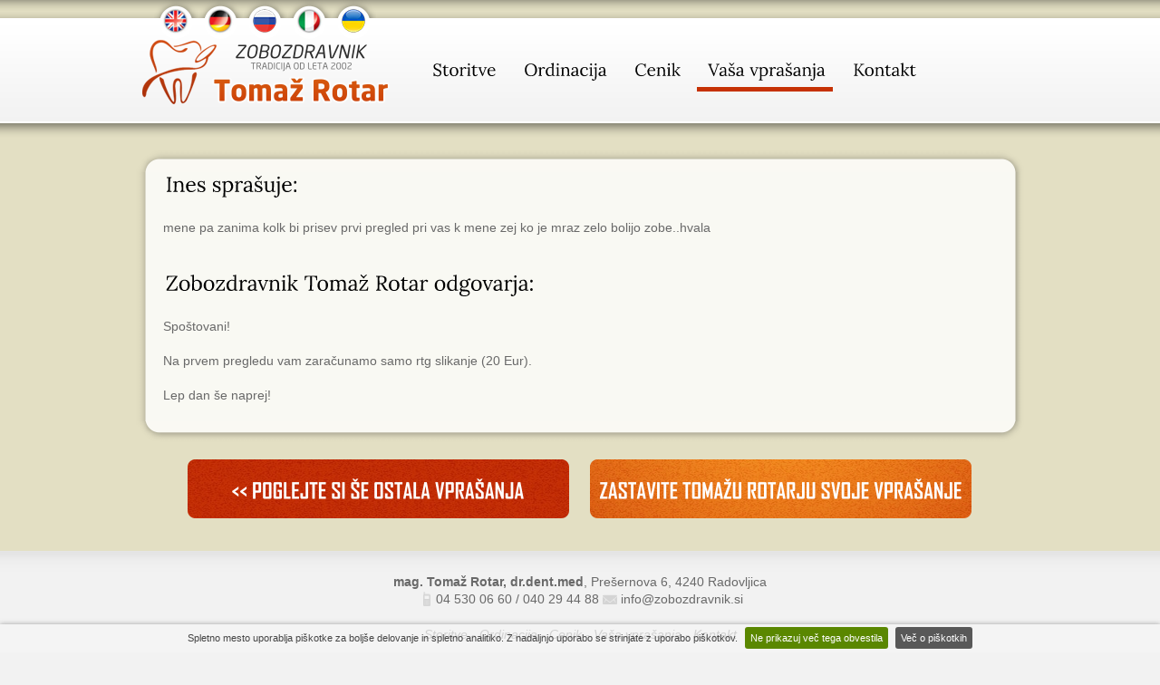

--- FILE ---
content_type: text/html; charset=UTF-8
request_url: https://www.zobozdravnik.si/vprasanja/1214/mene-pa-zanima-kolk-bi-prisev-prvi-pregled-pri-vas-k-mene-zej-ko-je-mraz-zelo-bolijo-zobe-hvala
body_size: 3180
content:
<!DOCTYPE html PUBLIC "-//W3C//DTD XHTML 1.0 Transitional//EN" "http://www.w3.org/TR/xhtml1/DTD/xhtml1-transitional.dtd">
<html xmlns="http://www.w3.org/1999/xhtml">
<head>
	<script async src="https://www.googletagmanager.com/gtag/js?id=G-RQPGMCQHK9"></script><script>window.dataLayer = window.dataLayer || []; function gtag(){dataLayer.push(arguments);} gtag('js', new Date()); gtag('config', 'G-RQPGMCQHK9');</script>    <title>Vprašanja in odgovori Zobozdravnika Tomaža Rotarja - Vprašanje: mene pa zanima kolk bi prisev prvi pregled pri vas k mene zej ko je mraz zelo bolijo zobe..hvala...</title>
	<meta http-equiv="Content-Type" content="text/html; charset=UTF-8" />
	<meta name="description" content="Vprašanja obiskovalcev spletne strani, na katere je odgovoril zobozdravnik Tomaž Rotar - mene pa zanima kolk bi prisev prvi pregled pri vas k mene zej ko je mraz zelo bolijo zobe..hvala..." />
	<meta name="keywords" content="zobozdravnik, vprašanja, odgovori, ines, pogosta vprašanja, Tomaž Rotar, zobozdravstvo" />
	
	<meta property="og:type" content="website"/>
	<meta property="og:url" content="http://www.zobozdravnik.si/vprasanja" />
	<meta property="og:image" content="http://www.zobozdravnik.si/images/og-fb-logo.jpg"/>
	<meta property="og:title" content="Zobozdravstvena vprašanja - zobozdravnik.si"/>
	<meta property="og:site_name" content="Zobozdravstvena vprašanja - zobozdravnik.si"/>	
	<meta property="og:description" content="Pogosta vprašanja obiskovalcev spletne strani, na katere je odgovoril zobozdravnik Tomaž Rotar."/>
	
	<link type="image/x-icon" href="/images/favicon.ico" rel="shortcut icon" />	
    <link rel="stylesheet" href="/css/reset.css" type="text/css" media="screen">
    <link rel="stylesheet" href="/css/style.css" type="text/css" media="screen">
	<link rel="stylesheet" href="/css/iskanje.css" type="text/css" media="screen"> 	
    <script src="/js/jquery-1.8.0.min.js" type="text/javascript"></script>
	
	<meta name="viewport" content="width=device-width, initial-scale=0.3, maximum-scale=2.0, user-scalable=yes"/>
	<script> if( /Android|webOS|iPhone|iPad|iPod|BlackBerry|IEMobile|Opera Mini/i.test(navigator.userAgent) ) { document.write('<link rel="stylesheet" type="text/css" href="/css/mobile.css">'); } </script>

	<!--[if !(IE 7)]><!-->
    <script src="/js/cufon-yui.js" type="text/javascript"></script>
    <script src="/js/cufon-replace.js" type="text/javascript"></script>
    <script src="/js/Lora_400.font.js" type="text/javascript"></script>
    <script src="/js/FF-cash.js" type="text/javascript"></script> 
	<!--<![endif]-->

    <script type="text/javascript" src="/js/jquery.easing.1.3.js"></script>
    <script type="text/javascript" src="/js/jquery.easing.compatibility.js"></script>
    <script type="text/javascript" src="/js/jquery.lavalamp.min.js"></script>

    <script type="text/javascript" src="/js/jquery.bpopup-0.7.0.min.js"></script>
	
	<script type="text/javascript" src="/js/jquery.tipTip.js"></script>
    <link rel="stylesheet" href="/js/tipTip.css" type="text/css" media="screen"> 
	
	<link href="/css/page/pagination.css" rel="stylesheet" type="text/css" />
	<link href="/css/page/grey.css" rel="stylesheet" type="text/css" />

	<link rel="stylesheet" href="/js/galerija/jquery.fancybox.css?v=2.1.3" type="text/css" media="screen" />
	<script type="text/javascript" src="/js/galerija/jquery.fancybox.pack.js?v=2.1.3"></script>
	
	<script type="text/javascript" language="javascript" src="/js/funkcije2.js"></script>
	
    <!--[if lt IE 9]>
   		<script type="text/javascript" src="/js/html5.js"></script>
        <link rel="stylesheet" href="/css/ie.css" type="text/css" media="screen">
	<![endif]-->	
</head>
<body id="page1">

<!-- header -->
    <div class="header2">
    	<div class="row-top">
        	<div class="main">
                <div class="wrapper">
                    <h1><a class="logo" href="/" target="_parent"></a></h1>
                    <nav>
						<ul class="menu" id="menujcek">
							<li><a href="/storitve" target="_parent">Storitve</a></li>
							<li><a href="/ordinacija" target="_parent">Ordinacija</a></li>
							<!--<li><a href="/ekipa" target="_parent">Ekipa</a></li>-->		
							<li><a href="/cenik" target="_parent">Cenik</a></li>
							<li class="current"><a class="kolikovprasanj" title="Tomaž Rotar je <b>odgovoril</b> že na <b>1317 vprašanj</b>" href="/vprasanja" target="_parent">Vaša vprašanja</a></li>
							<li><a href="/kontakt" target="_parent">Kontakt</a></li>
						</ul>
					</nav>
					<div class="sirina">
											
					<div class="jezik">
						
<a class="jezikikona" title="English" href="http://dentist.zobozdravnik.si/" target="_parent"><img src="/images/english.png"></a>
<a class="jezikikona" title="Deutsch" href="http://zahnarzt.zobozdravnik.si/" target="_parent"><img src="/images/german.png"></a>
<a class="jezikikona" title="Russkiy" href="http://russian.zobozdravnik.si/" target="_parent"><img src="/images/russia.png"></a>
<a class="jezikikona" title="Italiano" href="http://odontoiatra.zobozdravnik.si/" target="_parent"><img src="/images/italian.png"></a>
<a class="jezikikona" title="Ukrayinsʹka" href="http://ukrainian.zobozdravnik.si/" target="_parent"><img src="/images/ukrain.png"></a>
<!--<a class="jezikikona" title="Slovensko" href="#"><img src="/images/slovenian.png"></a>-->					</div>
					</div>
                </div>			
            </div>
        </div>
    </div>
<!-- content -->
    <section id="content">
        <div class="bg-3">
					
				
				<div class="main">
					<div class="wrapper" style="text-align: center;">
							<img src="/images/ozadje-vsebina-z.png">
							<div class="prvamain">
								<div class="prvamaintext">
									<div class="blogec">	
										<div class="title-3">Ines sprašuje:</div><br />mene pa zanima kolk bi prisev prvi pregled pri vas k mene zej ko je mraz zelo bolijo zobe..hvala<br /><br /><br />	
										<div class="title-3">Zobozdravnik Tomaž Rotar odgovarja:</div><br />Spoštovani!<br />
<br />
Na prvem pregledu vam zaračunamo samo rtg slikanje (20 Eur).<br />
<br />
Lep dan še naprej!<br /><br />										
									<div class="clearfix"></div>
									</div>
								</div>
							</div>
							<img src="/images/ozadje-vsebina-s.png">
					</div>
				</div>
				<div class="main">
					<br /><div class="vsavpr"><a href="/vprasanja" target="_parent" onMouseOver="document.getElementById('nazajnavprasanja').src='/images/ostalavprasanja2.png'" onMouseOut="document.getElementById('nazajnavprasanja').src='/images/ostalavprasanja.png'"><img id="nazajnavprasanja" src="/images/ostalavprasanja.png"></a></div>
					<div class="zastaviodg"><a href="/zastavi-vprasanje" target="_parent" onMouseOver="document.getElementById('zasvpr').src='/images/zastavi-vprasanje2.png'" onMouseOut="document.getElementById('zasvpr').src='/images/zastavi-vprasanje.png'"><img id="zasvpr" src="/images/zastavi-vprasanje.png"></a></div>
				<br /><br /><br /><br /></div>
			
					
        </div>
    </section>
<!-- footer -->
    <footer>
        <div class="main">
        	<div class="wrapper">
                <div class="col-0">
                			<script type="text/javascript" src="/js/jquery.cookiebar.js"></script>
		<style type="text/css">
			#cookie-bar {background-color: rgba(244,244,244,0.8); height:25px; line-height:24px; color:#444444; text-align:center; padding:3px 0;   -webkit-box-shadow: 0px 0px 5px rgba(136,136,136,.8); -moz-box-shadow: 0px 0px 5px rgba(136,136,136,.8); box-shadow: 0px 0px 5px rgba(136,136,136,.8);}
			#cookie-bar.fixed {font-size: 11px; position:fixed; bottom:0; left:0; width:100%;z-index: 99999999;}
			#cookie-bar p {margin:0; padding:0;}
			#cookie-bar a {color:#ffffff; display:inline-block; border-radius:3px; text-decoration:none; padding:0 6px; margin-left:8px;}
			#cookie-bar .cb-enable {background:#5A8700;}
			#cookie-bar .cb-enable:hover {background:#3F5E00;}
			#cookie-bar .cb-disable {background:#990000;}
			#cookie-bar .cb-disable:hover {background:#bb0000;}
			#cookie-bar .cb-policy {background:#585858;}
			#cookie-bar .cb-policy:hover {background:#727272;}
		</style>
        <script type="text/javascript">
            $(document).ready(function(){
				$.cookieBar({
					//message: 'Spletni portal uporablja piškotke za potrebe analize obiskov.',
					message: 'Spletno mesto uporablja piškotke za boljše delovanje in spletno analitiko. Z nadaljnjo uporabo se strinjate z uporabo piškotkov.',
					acceptButton: true,
					acceptText: 'Ne prikazuj več tega obvestila',
					declineButton: false,
					declineText: 'Onemogoči piškotke',
					policyButton: true,
					policyText: 'Več o piškotkih',
					policyURL: '/piskotki/',
					autoEnable: true,
					expireDays: 365,
					forceShow: false,
					effect: 'slide',
					element: 'body',
					append: false,
					fixed: true,
					redirect: '/',
					domain: 'www.example.com'				
				});
			 
            });
		</script>	
<div style="font-size: 14px;"><b>mag. Tomaž Rotar, dr.dent.med</b>, Prešernova 6, 4240 Radovljica<br /><img src="/images/telefon.png" alt=""> 04 530 06 60 / 040 29 44 88 <img src="/images/email.png" alt=""> <span id="emailnn"></span>
<script type='text/javascript'>
	var a = new Array('ozdravnik.si','info@zob');
	document.getElementById("emailnn").innerHTML = a[1]+a[0];
</script>				
</div><br />
<div style="font-size: 14px;"><i><a href="/storitve" style="color: #444444;">Storitve</a> - <a href="/ordinacija" style="color: #444444;">Ordinacija</a> - <a href="/cenik" style="color: #444444;">Cenik</a> - <a href="/vprasanja" style="color: #444444;">Vaša vprašanja</a> - <a href="/kontakt" style="color: #444444;">Kontakt</a></i>
<br /><br />
<!--<div style="font-size: 12px;"><i>© 2013 Copyright Tomaž Rotar. Vse pravice pridržane! Izvedba <a href="http://www.super-splet.si" target="_blank" style="color: #444444;">Super Splet</a>.</i>-->
<div style="font-size: 12px;"><i>© Copyright Tomaž Rotar. Vse pravice pridržane! Izvedba <a href="http://www.super-splet.si" target="_blank" style="color: #444444;">Super Splet</a>.</i>
</div>

<script>
Cufon.now();
</script>                </div>		
            </div>
        </div>
    </footer>
<script type="text/javascript" src="/js/preload-vprasanja.js"></script>		
<script defer src="https://static.cloudflareinsights.com/beacon.min.js/vcd15cbe7772f49c399c6a5babf22c1241717689176015" integrity="sha512-ZpsOmlRQV6y907TI0dKBHq9Md29nnaEIPlkf84rnaERnq6zvWvPUqr2ft8M1aS28oN72PdrCzSjY4U6VaAw1EQ==" data-cf-beacon='{"version":"2024.11.0","token":"94588fe66a014b4d89d4b7057a257641","r":1,"server_timing":{"name":{"cfCacheStatus":true,"cfEdge":true,"cfExtPri":true,"cfL4":true,"cfOrigin":true,"cfSpeedBrain":true},"location_startswith":null}}' crossorigin="anonymous"></script>
</body>
</html>


--- FILE ---
content_type: text/css
request_url: https://www.zobozdravnik.si/css/reset.css
body_size: 23
content:
a, abbr, acronym, address, applet, article, aside, audio, b, blockquote, big, body, center, canvas, caption, cite, code, command, datalist, dd, del, details, dfn, dl, div, dt, em, embed, fieldset, figcaption, figure, font, footer, form, h1, h2, h3, h4, h5, h6, header, hgroup, html, i, iframe, img, ins, kbd, keygen, label, legend, li, meter, nav, object, ol, output, p, pre, progress, q, s, samp, section, small, span, source, strike, strong, sub, sup, table, tbody, tfoot, thead, th, tr, tdvideo, tt, u, ul, var {background:transparent;border:0 none;font-size:100%;margin:0;padding:0;border:0;outline:0;vertical-align:top}
ol, ul {list-style:none}
blockquote, q {quotes:none}
table, table td {padding:0;border:none;border-collapse:collapse}
img {vertical-align:top}
embed {vertical-align:top}